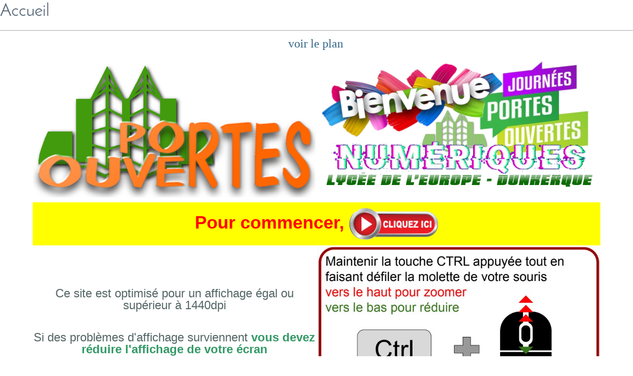

--- FILE ---
content_type: text/html; charset=utf-8
request_url: http://portesouvertes.lycee-europe-dunkerque.fr/?&print&.%20%20%20%20%20.
body_size: 1166
content:
<!DOCTYPE html>
<head>
<meta http-equiv="content-type" content="text/html; charset=utf-8">
<title>Accueil</title>
<link rel="shortcut icon" type="image/x-icon" href="/favicon.ico">
<meta name="generator" content="CMSimple 4.5.4 2015082201 - www.cmsimple.org">
<link rel="stylesheet" href="./css/core.css" type="text/css">
<link rel="stylesheet" href="./templates/portes_ouvertes_NUM/stylesheet.css" type="text/css">
<link rel="stylesheet" type="text/css" media="screen" href="./plugins/jquery/lib/jquery_ui/css/smoothness/jqueryui.css">
<script type="text/javascript" src="./plugins/jquery/lib/jquery/jquery-1.11.1.min.js"></script>
<script src="./plugins/mailforms/javascript/date_chooser.js"></script>
<link rel="stylesheet" href="./plugins/mailforms/css/stylesheet.css" type="text/css">
<link rel="stylesheet" href="./plugins/comments/css/stylesheet.css" type="text/css">
<script type="text/javascript" src="./plugins/jquery/lib/jquery_ui/jquery-ui-1.10.4.custom.min.js"></script>
<meta name="robots" content="noindex">
</head>

<body class="cmsimplecore_print" onload=""><h1>Accueil</h1>
<hr>
<p style="text-align: center;"><a href="?plan_2022"><span style="font-family: 'arial black', 'avant garde'; font-size: 24px;">voir le plan</span> </a></p>
<table style="width: 90%;" border="0" align="center">
<tbody>
<tr>
<td style="width: 50%;"><img style="display: block; margin-left: auto; margin-right: auto;" src="./userfiles/images/logos/po1.png" alt="" width="100%" height="auto"></td>
<td>
<p style="text-align: center;"><img src="./userfiles/images/habillage/bienvenue01.png" alt="" width="100%" height="auto"></p>
</td>
</tr>
<tr>
<td style="background-color: #ffff00;" colspan="2">
<p style="text-align: center;"><span style="color: #ff0000;"><strong><a href="?Menu_principal"><span style="font-size: 36px; color: #ff0000;"><span style="font-family: 'comic sans ms', sans-serif;">Pour commencer, <img style="vertical-align: middle;" src="./userfiles/images/boutons_navig/cliquezici.png" alt="" width="180" height="65"></span></span></a></strong></span></p>
</td>
</tr>
<tr>
<td>
<p style="text-align: center;"><span style="font-size: 24px;">Ce site est optimisé pour un affichage égal ou supérieur à 1440dpi</span></p>
<p style="text-align: center;"> </p>
<p style="text-align: center;"><span style="font-size: 24px;">Si des problèmes d'affichage surviennent <span style="color: #339966;"><strong>vous devez réduire l'affichage de votre écran</strong></span></span></p>
</td>
<td><img style="display: block; margin-left: auto; margin-right: auto;" src="./userfiles/images/molette.jpg" alt="" width="100%" height="auto"></td>
</tr>
<tr>
<td>
<p style="text-align: center;"><span style="font-size: 24px;"><img src="./userfiles/images/QR/qr2023.JPG" alt="" width="163" height="162"></span></p>
</td>
<td style="text-align: center;">
<p><span style="font-size: 24px; font-family: 'arial black', 'avant garde'; color: #800080;">Je télécharge le plan </span></p>
<p><span style="font-size: 24px; font-family: 'arial black', 'avant garde'; color: #800080;">en scannant le QR code</span></p>
</td>
</tr>
</tbody>
</table>
<p style="text-align: center;"><span style="font-size: 36px; font-family: 'comic sans ms', sans-serif;"><br></span></p>
<p style="text-align: center;"><span style="font-size: 36px;"><br></span></p>
</body>
</html>


--- FILE ---
content_type: text/css
request_url: http://portesouvertes.lycee-europe-dunkerque.fr/plugins/comments/css/stylesheet.css
body_size: 1232
content:
/* utf8-marker = äöü */

.comments_main {
clear:both; 
float:left; 
overflow: hidden; 
width: 100%; 
line-height: 1.2em; 
border-bottom: 1px solid;
padding: 0;
margin: 20px 0;
}

.comments_blog_closed {
clear: both; 
font-weight: 700; 
padding: 20px 0 0 0;
}

p.commentsEditAnchor {
padding-top: 24px;
}


/* Buttons */

.commentsButtonLeft {
float: left; 
background: #fff  url(button.jpg); 
font-weight: 400;
border: 1px solid #999; 
border-radius: 3px;
padding: 3px 6px;
margin: 0 6px 0 0;
}

.commentsButtonRight {
float: right; 
background: #fff  url(button.jpg); 
font-weight: 400;
border: 1px solid #999; 
border-radius: 3px;
padding: 3px 6px;
margin: 0 0 0 6px;
}

.commentsButtonInline {
background: #fff  url(button.jpg); 
font-weight: 400;
border: 1px solid #999; 
border-radius: 3px;
padding: 3px 6px;
margin: 0 0 0 6px;
}

.commentsButtonLeft a:link {color: #444; text-decoration: none;}
.commentsButtonLeft a:visited {color: #444; text-decoration: none;}
.commentsButtonLeft a:hover {color: #c60; text-decoration: underline;}
.commentsButtonLeft a:active {color: #c60; text-decoration: underline;}
.commentsButtonLeft a:focus {color: #c60; text-decoration: underline;}

.commentsButtonRight a:link {color: #444; text-decoration: none;}
.commentsButtonRight a:visited {color: #444; text-decoration: none;}
.commentsButtonRight a:hover {color: #c60; text-decoration: underline;}
.commentsButtonRight a:active {color: #c60; text-decoration: underline;}
.commentsButtonRight a:focus {color: #c60; text-decoration: underline;}

input.commentsEditInput {
width: 90%;
padding: 3px 6px;
margin: 0 0 6px 0;
}


/* Comments Entries */

.comments_number_of {
clear: both; 
font-weight: 400; 
border-bottom: 0px solid; 
padding: 0; 
margin: 0 0 6px 0;
}

.comments_entry {
clear:both;
border:0px solid #ccc; 
margin-bottom: 16px;
}

.comments_entry_split {
clear: both; 
font-family: arial, sans-serif; 
font-weight: 400; 
border-top: 1px solid; 
border-bottom: 1px solid; 
padding: 6px 0; 
margin: 0 0 20px 0;
}

.comments_entry_split span {
font-weight: 700; 
padding: 2px 3px 2px 3px; 
margin:0 6px;
}
.comments_entry_split a {
margin:0 4px;
}

.comments_entry_head {
border-top: 1px solid;
border-bottom: 0px solid #999; 
padding: 12px 0 6px 0; 
margin: 0;
}

.comments_entry_head img {
float: left; 
border: 1px solid #999; 
padding: 0 1px 0 0; 
margin: 0 6px 0 0;
}

.comments_entry_head_number {
float: right; 
font-family: georgia, serif; 
font-size: 32px; 
text-align: right; 
border: 0; 
padding: 2px 8px 8px 10px; 
margin:0 0 0 10px;
}

.comments_entry_head_item {
padding: 1px 0;
}

.comments_entry_head_item_bold {
font-weight: 700;
padding: 1px 0;
}

.comments_entry_content {
border-top: 0px solid; 
padding: 0; 
margin: 4px 0 36px 0;
}

img.comments_entry_image {
float: left;
max-width: 99%; 
margin: 0 0 12px 0;
} 

.comments_form_link p {
float: right;
}


/* Comments-Formular */

.comments_input_field {
border: 1px solid #bbb; 
padding: 3px 4px;
}

.comments_form {
clear: both; 
float: left; 
width: 100%; 
font-family: arial, sans-serif; 
font-size: 14px; 
border: 0px solid #c0c0c0; 
margin: 0 0 30px 0;
}

.comments_form_in {
padding: 0;
}

#comments_form_input_blog_text {
width: 100%; 
text-align: left; 
border: 0; 
padding: 0; 
margin: 20px 0 0 0;
}

textarea.comments_form {
height: 200px; 
width: 99%!important; 
font-family: arial, sans-serif; 
font-size: 15px; 
color: #333; 
padding: 8px; 
margin:0 auto;
}

textarea.commentsEditText {
height: 200px!important; 
width: 96%!important; 
font-family: arial, sans-serif; 
font-size: 15px; 
color: #333; 
padding: 0!important; 
margin:0!important;
}

.commentsImportantHint {
background: #900; 
color: #fff; 
text-align: center; 
border: 2px solid #fff; 
padding: 6px 16px;
}

.comments_nojs {
background: #fc0; 
color: #000; 
text-align: center; 
border: 3px solid #000; 
padding: 10px 16px; 
margin: 10px 0 0 0;
}


/* captcha */

#comments_form_captcha {
text-align: left; 
float: left; 
width: 100%;
}

.comments_form_captcha {
padding: 10px 0;
}

.comments_form_captcha_div {
padding: 0;
margin: 0;
}

.comments_form_captcha_img {
border: 3px solid #c0c0c0; 
margin: 6px 0;
}

.comments_form_captcha_input {
width: 6em; 
font-family: arial, sans-serif; 
font-size: 16px; 
margin: 5px 0;
}

#comments_form_captcha img {
border: 3px solid #c0c0c0; 
margin: 0 4px 0 4px;
}

.comments_form_captcha_input {
float: left; 
margin: 0;
}

.comments_form_captcha_input input {
width: 6em; 
font: bold 16px Verdana; 
letter-spacing: 0.2em; 
padding: 2px 4px;
}

#comments_form_submit {
clear: both; 
padding: 8px 0 0 0;
}

.comments_form_failure_description {}

.comments_form_input {
margin: 0 0 6px 0;
}

#comments_form_input_pic_upload {
width: 100%; 
text-align: left;
}

* html #comments_form_input_pic_upload input {
padding: 2px; 
border: 1px solid #c0c0c0;
}


/* Comments-Formular: Hint-Section */
.comments_form_hint {
clear: both; 
margin: 10px 0;
}
